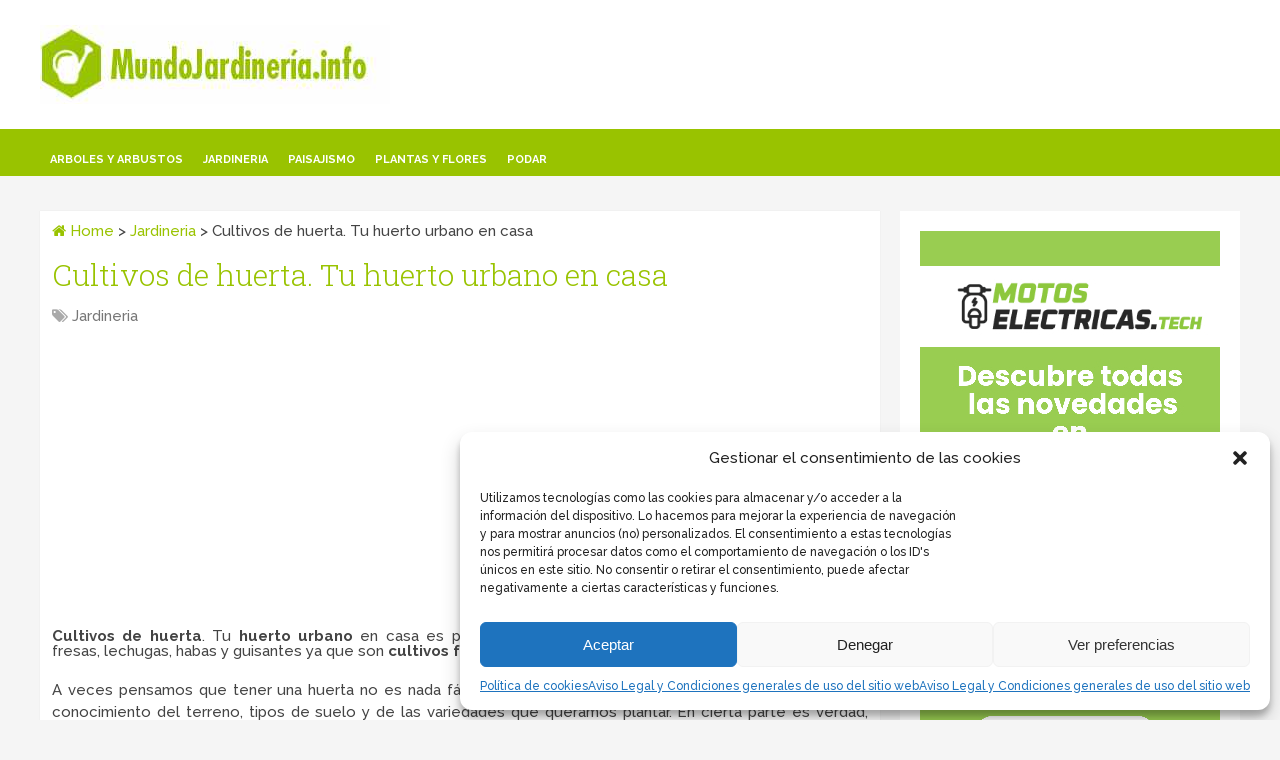

--- FILE ---
content_type: text/html; charset=UTF-8
request_url: https://www.mundojardineria.info/cultivos-de-huerta/
body_size: 14360
content:
<!DOCTYPE html>
<html class="no-js" lang="es">
<head>
	<meta charset="UTF-8" />
	<title>Cultivos de huerta. Tu huerto urbano en casa | Mundojardineria.info</title>
	<meta http-equiv="Content-Type" content="text/html; charset=UTF-8" />
	<!--iOS/android/handheld specific -->
<link rel="apple-touch-icon" href="https://www.mundojardineria.info/wp-content/themes/schema/images/apple-touch-icon.png" />
<meta name="viewport" content="width=device-width, initial-scale=1, maximum-scale=1">
<meta name="apple-mobile-web-app-capable" content="yes">
<meta name="apple-mobile-web-app-status-bar-style" content="black">
	<link rel="prefetch" href="https://www.mundojardineria.info">
	<link rel="prerender" href="https://www.mundojardineria.info">
    <meta itemprop="name" content="MundoJardineria.info" />
    <meta itemprop="url" content="https://www.mundojardineria.info" />
        <meta itemprop="creator accountablePerson" content=" " />
    	<link rel="pingback" href="https://www.mundojardineria.info/xmlrpc.php" />
	<meta name='robots' content='index, follow, max-image-preview:large, max-snippet:-1, max-video-preview:-1' />
	<style>img:is([sizes="auto" i], [sizes^="auto," i]) { contain-intrinsic-size: 3000px 1500px }</style>
	<script type="text/javascript">document.documentElement.className = document.documentElement.className.replace( /\bno-js\b/,'js' );</script>
	<!-- This site is optimized with the Yoast SEO plugin v24.1 - https://yoast.com/wordpress/plugins/seo/ -->
	<meta name="description" content="Cultivos de huerta. Tu huerto urbano en casa es posible, con variedades de patatas, rábanos, zanahorias, fresas, lechugas, habas y guisantes ya que son cultivos fáciles para la huerta y queremos contároslo. A veces pensamos que tener una huerta no es nada fácil, que requiere mucho trabajo, esfuerzo y sobre todo conocimiento del terreno, tipos de suelo y de las variedades que queramos plantar. En cierta parte es verdad, pero siempre hay una parte más cómoda y sencilla de hacer las cosas y es lo que vamos a ver a continuación." />
	<link rel="canonical" href="https://www.mundojardineria.info/cultivos-de-huerta/" />
	<meta property="og:locale" content="es_ES" />
	<meta property="og:type" content="article" />
	<meta property="og:title" content="Cultivos de huerta. Tu huerto urbano en casa | Mundojardineria.info" />
	<meta property="og:description" content="Cultivos de huerta. Tu huerto urbano en casa es posible, con variedades de patatas, rábanos, zanahorias, fresas, lechugas, habas y guisantes ya que son cultivos fáciles para la huerta y queremos contároslo. A veces pensamos que tener una huerta no es nada fácil, que requiere mucho trabajo, esfuerzo y sobre todo conocimiento del terreno, tipos de suelo y de las variedades que queramos plantar. En cierta parte es verdad, pero siempre hay una parte más cómoda y sencilla de hacer las cosas y es lo que vamos a ver a continuación." />
	<meta property="og:url" content="https://www.mundojardineria.info/cultivos-de-huerta/" />
	<meta property="og:site_name" content="MundoJardineria.info" />
	<meta property="article:published_time" content="2015-09-15T19:25:12+00:00" />
	<meta property="og:image" content="https://www.mundojardineria.info/wp-content/uploads/2015/03/Cultivos-de-huerta.-Tu-huerto-urbano-en-casa.jpg" />
	<meta property="og:image:width" content="750" />
	<meta property="og:image:height" content="500" />
	<meta property="og:image:type" content="image/jpeg" />
	<meta name="author" content="redaccion" />
	<script type="application/ld+json" class="yoast-schema-graph">{"@context":"https://schema.org","@graph":[{"@type":"WebPage","@id":"https://www.mundojardineria.info/cultivos-de-huerta/","url":"https://www.mundojardineria.info/cultivos-de-huerta/","name":"Cultivos de huerta. Tu huerto urbano en casa | Mundojardineria.info","isPartOf":{"@id":"https://www.mundojardineria.info/#website"},"primaryImageOfPage":{"@id":"https://www.mundojardineria.info/cultivos-de-huerta/#primaryimage"},"image":{"@id":"https://www.mundojardineria.info/cultivos-de-huerta/#primaryimage"},"thumbnailUrl":"https://www.mundojardineria.info/wp-content/uploads/2015/03/Cultivos-de-huerta.-Tu-huerto-urbano-en-casa.jpg","datePublished":"2015-09-15T19:25:12+00:00","dateModified":"2015-09-15T19:25:12+00:00","author":{"@id":"https://www.mundojardineria.info/#/schema/person/5f9f21a49ddcb5b0345852bace2a82d9"},"description":"Cultivos de huerta. Tu huerto urbano en casa es posible, con variedades de patatas, rábanos, zanahorias, fresas, lechugas, habas y guisantes ya que son cultivos fáciles para la huerta y queremos contároslo. A veces pensamos que tener una huerta no es nada fácil, que requiere mucho trabajo, esfuerzo y sobre todo conocimiento del terreno, tipos de suelo y de las variedades que queramos plantar. En cierta parte es verdad, pero siempre hay una parte más cómoda y sencilla de hacer las cosas y es lo que vamos a ver a continuación.","inLanguage":"es","potentialAction":[{"@type":"ReadAction","target":["https://www.mundojardineria.info/cultivos-de-huerta/"]}]},{"@type":"ImageObject","inLanguage":"es","@id":"https://www.mundojardineria.info/cultivos-de-huerta/#primaryimage","url":"https://www.mundojardineria.info/wp-content/uploads/2015/03/Cultivos-de-huerta.-Tu-huerto-urbano-en-casa.jpg","contentUrl":"https://www.mundojardineria.info/wp-content/uploads/2015/03/Cultivos-de-huerta.-Tu-huerto-urbano-en-casa.jpg","width":750,"height":500,"caption":"Cultivos de huerta. Tu huerto urbano en casa"},{"@type":"WebSite","@id":"https://www.mundojardineria.info/#website","url":"https://www.mundojardineria.info/","name":"MundoJardineria.info","description":"Consejos, trucos e información sobre jardinería, plantas, flores, arboles y arbustos para nuestro jardín.","potentialAction":[{"@type":"SearchAction","target":{"@type":"EntryPoint","urlTemplate":"https://www.mundojardineria.info/?s={search_term_string}"},"query-input":{"@type":"PropertyValueSpecification","valueRequired":true,"valueName":"search_term_string"}}],"inLanguage":"es"},{"@type":"Person","@id":"https://www.mundojardineria.info/#/schema/person/5f9f21a49ddcb5b0345852bace2a82d9","name":"redaccion","image":{"@type":"ImageObject","inLanguage":"es","@id":"https://www.mundojardineria.info/#/schema/person/image/","url":"https://secure.gravatar.com/avatar/b95fd2cc30e60f28cb0196d5e8a772db?s=96&d=mm&r=g","contentUrl":"https://secure.gravatar.com/avatar/b95fd2cc30e60f28cb0196d5e8a772db?s=96&d=mm&r=g","caption":"redaccion"},"sameAs":["http://www.mundojardineria"]}]}</script>
	<!-- / Yoast SEO plugin. -->


<link rel="alternate" type="application/rss+xml" title="MundoJardineria.info &raquo; Feed" href="https://www.mundojardineria.info/feed/" />
<link rel="alternate" type="application/rss+xml" title="MundoJardineria.info &raquo; Feed de los comentarios" href="https://www.mundojardineria.info/comments/feed/" />
<link rel="alternate" type="application/rss+xml" title="MundoJardineria.info &raquo; Comentario Cultivos de huerta. Tu huerto urbano en casa del feed" href="https://www.mundojardineria.info/cultivos-de-huerta/feed/" />
<script type="text/javascript">
/* <![CDATA[ */
window._wpemojiSettings = {"baseUrl":"https:\/\/s.w.org\/images\/core\/emoji\/15.0.3\/72x72\/","ext":".png","svgUrl":"https:\/\/s.w.org\/images\/core\/emoji\/15.0.3\/svg\/","svgExt":".svg","source":{"concatemoji":"https:\/\/www.mundojardineria.info\/wp-includes\/js\/wp-emoji-release.min.js"}};
/*! This file is auto-generated */
!function(i,n){var o,s,e;function c(e){try{var t={supportTests:e,timestamp:(new Date).valueOf()};sessionStorage.setItem(o,JSON.stringify(t))}catch(e){}}function p(e,t,n){e.clearRect(0,0,e.canvas.width,e.canvas.height),e.fillText(t,0,0);var t=new Uint32Array(e.getImageData(0,0,e.canvas.width,e.canvas.height).data),r=(e.clearRect(0,0,e.canvas.width,e.canvas.height),e.fillText(n,0,0),new Uint32Array(e.getImageData(0,0,e.canvas.width,e.canvas.height).data));return t.every(function(e,t){return e===r[t]})}function u(e,t,n){switch(t){case"flag":return n(e,"\ud83c\udff3\ufe0f\u200d\u26a7\ufe0f","\ud83c\udff3\ufe0f\u200b\u26a7\ufe0f")?!1:!n(e,"\ud83c\uddfa\ud83c\uddf3","\ud83c\uddfa\u200b\ud83c\uddf3")&&!n(e,"\ud83c\udff4\udb40\udc67\udb40\udc62\udb40\udc65\udb40\udc6e\udb40\udc67\udb40\udc7f","\ud83c\udff4\u200b\udb40\udc67\u200b\udb40\udc62\u200b\udb40\udc65\u200b\udb40\udc6e\u200b\udb40\udc67\u200b\udb40\udc7f");case"emoji":return!n(e,"\ud83d\udc26\u200d\u2b1b","\ud83d\udc26\u200b\u2b1b")}return!1}function f(e,t,n){var r="undefined"!=typeof WorkerGlobalScope&&self instanceof WorkerGlobalScope?new OffscreenCanvas(300,150):i.createElement("canvas"),a=r.getContext("2d",{willReadFrequently:!0}),o=(a.textBaseline="top",a.font="600 32px Arial",{});return e.forEach(function(e){o[e]=t(a,e,n)}),o}function t(e){var t=i.createElement("script");t.src=e,t.defer=!0,i.head.appendChild(t)}"undefined"!=typeof Promise&&(o="wpEmojiSettingsSupports",s=["flag","emoji"],n.supports={everything:!0,everythingExceptFlag:!0},e=new Promise(function(e){i.addEventListener("DOMContentLoaded",e,{once:!0})}),new Promise(function(t){var n=function(){try{var e=JSON.parse(sessionStorage.getItem(o));if("object"==typeof e&&"number"==typeof e.timestamp&&(new Date).valueOf()<e.timestamp+604800&&"object"==typeof e.supportTests)return e.supportTests}catch(e){}return null}();if(!n){if("undefined"!=typeof Worker&&"undefined"!=typeof OffscreenCanvas&&"undefined"!=typeof URL&&URL.createObjectURL&&"undefined"!=typeof Blob)try{var e="postMessage("+f.toString()+"("+[JSON.stringify(s),u.toString(),p.toString()].join(",")+"));",r=new Blob([e],{type:"text/javascript"}),a=new Worker(URL.createObjectURL(r),{name:"wpTestEmojiSupports"});return void(a.onmessage=function(e){c(n=e.data),a.terminate(),t(n)})}catch(e){}c(n=f(s,u,p))}t(n)}).then(function(e){for(var t in e)n.supports[t]=e[t],n.supports.everything=n.supports.everything&&n.supports[t],"flag"!==t&&(n.supports.everythingExceptFlag=n.supports.everythingExceptFlag&&n.supports[t]);n.supports.everythingExceptFlag=n.supports.everythingExceptFlag&&!n.supports.flag,n.DOMReady=!1,n.readyCallback=function(){n.DOMReady=!0}}).then(function(){return e}).then(function(){var e;n.supports.everything||(n.readyCallback(),(e=n.source||{}).concatemoji?t(e.concatemoji):e.wpemoji&&e.twemoji&&(t(e.twemoji),t(e.wpemoji)))}))}((window,document),window._wpemojiSettings);
/* ]]> */
</script>
<link rel='stylesheet' id='dashicons-css' href='https://www.mundojardineria.info/wp-includes/css/dashicons.min.css' type='text/css' media='all' />
<link rel='stylesheet' id='post-views-counter-frontend-css' href='https://www.mundojardineria.info/wp-content/plugins/post-views-counter/css/frontend.min.css' type='text/css' media='all' />
<style id='wp-emoji-styles-inline-css' type='text/css'>

	img.wp-smiley, img.emoji {
		display: inline !important;
		border: none !important;
		box-shadow: none !important;
		height: 1em !important;
		width: 1em !important;
		margin: 0 0.07em !important;
		vertical-align: -0.1em !important;
		background: none !important;
		padding: 0 !important;
	}
</style>
<link rel='stylesheet' id='affiamsh-amazon-products-style-css' href='https://www.mundojardineria.info/wp-content/plugins/affiliate-amazon-shortcode/amazon-products.css' type='text/css' media='all' />
<link rel='stylesheet' id='cmplz-general-css' href='https://www.mundojardineria.info/wp-content/plugins/complianz-gdpr/assets/css/cookieblocker.min.css' type='text/css' media='all' />
<style id='akismet-widget-style-inline-css' type='text/css'>

			.a-stats {
				--akismet-color-mid-green: #357b49;
				--akismet-color-white: #fff;
				--akismet-color-light-grey: #f6f7f7;

				max-width: 350px;
				width: auto;
			}

			.a-stats * {
				all: unset;
				box-sizing: border-box;
			}

			.a-stats strong {
				font-weight: 600;
			}

			.a-stats a.a-stats__link,
			.a-stats a.a-stats__link:visited,
			.a-stats a.a-stats__link:active {
				background: var(--akismet-color-mid-green);
				border: none;
				box-shadow: none;
				border-radius: 8px;
				color: var(--akismet-color-white);
				cursor: pointer;
				display: block;
				font-family: -apple-system, BlinkMacSystemFont, 'Segoe UI', 'Roboto', 'Oxygen-Sans', 'Ubuntu', 'Cantarell', 'Helvetica Neue', sans-serif;
				font-weight: 500;
				padding: 12px;
				text-align: center;
				text-decoration: none;
				transition: all 0.2s ease;
			}

			/* Extra specificity to deal with TwentyTwentyOne focus style */
			.widget .a-stats a.a-stats__link:focus {
				background: var(--akismet-color-mid-green);
				color: var(--akismet-color-white);
				text-decoration: none;
			}

			.a-stats a.a-stats__link:hover {
				filter: brightness(110%);
				box-shadow: 0 4px 12px rgba(0, 0, 0, 0.06), 0 0 2px rgba(0, 0, 0, 0.16);
			}

			.a-stats .count {
				color: var(--akismet-color-white);
				display: block;
				font-size: 1.5em;
				line-height: 1.4;
				padding: 0 13px;
				white-space: nowrap;
			}
		
</style>
<link rel='stylesheet' id='stylesheet-css' href='https://www.mundojardineria.info/wp-content/themes/schema/style.css' type='text/css' media='all' />
<style id='stylesheet-inline-css' type='text/css'>

		body {background-color:#F5F5F5; }
		body {background-image: url( https://www.mundojardineria.info/wp-content/themes/schema/images/nobg.png );}
		.pace .pace-progress, #mobile-menu-wrapper ul li a:hover { background: #99c300; }
		.postauthor h5, .copyrights a, .single_post a, .textwidget a, .pnavigation2 a, .sidebar.c-4-12 a:hover, .copyrights a:hover, footer .widget li a:hover, .sidebar.c-4-12 a:hover, .related-posts a:hover .title, .reply a, .title a:hover, .post-info a:hover, .comm, #tabber .inside li a:hover, .readMore a:hover, .fn a, a, a:hover, .secondary-navigation #navigation ul li a:hover, .readMore a, .primary-navigation a:hover, .secondary-navigation #navigation ul .current-menu-item a, .widget .wp_review_tab_widget_content a, .sidebar .wpt_widget_content a { color:#99c300; }	
			nav li.pull a#pull, #commentform input#submit, .contactform #submit, .mts-subscribe input[type='submit'], #move-to-top:hover, .currenttext, .pagination a:hover, .pagination .nav-previous a:hover, .pagination .nav-next a:hover, #load-posts a:hover, .single .pagination a:hover .currenttext, #tabber ul.tabs li a.selected, .tagcloud a, #navigation ul .sfHover a, .woocommerce a.button, .woocommerce-page a.button, .woocommerce button.button, .woocommerce-page button.button, .woocommerce input.button, .woocommerce-page input.button, .woocommerce #respond input#submit, .woocommerce-page #respond input#submit, .woocommerce #content input.button, .woocommerce-page #content input.button, .woocommerce .bypostauthor:after, #searchsubmit, .woocommerce nav.woocommerce-pagination ul li span.current, .woocommerce-page nav.woocommerce-pagination ul li span.current, .woocommerce #content nav.woocommerce-pagination ul li span.current, .woocommerce-page #content nav.woocommerce-pagination ul li span.current, .woocommerce nav.woocommerce-pagination ul li a:hover, .woocommerce-page nav.woocommerce-pagination ul li a:hover, .woocommerce #content nav.woocommerce-pagination ul li a:hover, .woocommerce-page #content nav.woocommerce-pagination ul li a:hover, .woocommerce nav.woocommerce-pagination ul li a:focus, .woocommerce-page nav.woocommerce-pagination ul li a:focus, .woocommerce #content nav.woocommerce-pagination ul li a:focus, .woocommerce-page #content nav.woocommerce-pagination ul li a:focus, .woocommerce a.button, .woocommerce-page a.button, .woocommerce button.button, .woocommerce-page button.button, .woocommerce input.button, .woocommerce-page input.button, .woocommerce #respond input#submit, .woocommerce-page #respond input#submit, .woocommerce #content input.button, .woocommerce-page #content input.button, .latestPost-review-wrapper, .sbutton, #searchsubmit, .widget .wpt_widget_content #tags-tab-content ul li a, .widget .review-total-only.large-thumb { background-color:#99c300; color: #fff!important; }
		footer {background-color:#222222; }
		footer {background-image: url( https://www.mundojardineria.info/wp-content/themes/schema/images/nobg.png );}
		.copyrights { background-color: #ffffff; }
		.flex-control-thumbs .flex-active{ border-top:3px solid #99c300;}
		
		
		
		
		
		
			
</style>
<link rel='stylesheet' id='responsive-css' href='https://www.mundojardineria.info/wp-content/themes/schema/css/responsive.css' type='text/css' media='all' />
<script type="text/javascript" src="https://www.mundojardineria.info/wp-includes/js/jquery/jquery.min.js" id="jquery-core-js"></script>
<script type="text/javascript" src="https://www.mundojardineria.info/wp-includes/js/jquery/jquery-migrate.min.js" id="jquery-migrate-js"></script>
<script type="text/javascript" id="jquery-js-after">
/* <![CDATA[ */
jQuery(document).ready(function() {
	jQuery(".79593aa756b4dcb6a35d0f08ec77a0af").click(function() {
		jQuery.post(
			"https://www.mundojardineria.info/wp-admin/admin-ajax.php", {
				"action": "quick_adsense_onpost_ad_click",
				"quick_adsense_onpost_ad_index": jQuery(this).attr("data-index"),
				"quick_adsense_nonce": "0d8106b624",
			}, function(response) { }
		);
	});
});
/* ]]> */
</script>
<script type="text/javascript" id="customscript-js-extra">
/* <![CDATA[ */
var mts_customscript = {"responsive":"1","nav_menu":"none"};
/* ]]> */
</script>
<script type="text/javascript" src="https://www.mundojardineria.info/wp-content/themes/schema/js/customscript.js" id="customscript-js"></script>
<link rel="https://api.w.org/" href="https://www.mundojardineria.info/wp-json/" /><link rel="alternate" title="JSON" type="application/json" href="https://www.mundojardineria.info/wp-json/wp/v2/posts/664" /><link rel="EditURI" type="application/rsd+xml" title="RSD" href="https://www.mundojardineria.info/xmlrpc.php?rsd" />

<link rel='shortlink' href='https://www.mundojardineria.info/?p=664' />
<link rel="alternate" title="oEmbed (JSON)" type="application/json+oembed" href="https://www.mundojardineria.info/wp-json/oembed/1.0/embed?url=https%3A%2F%2Fwww.mundojardineria.info%2Fcultivos-de-huerta%2F" />
<link rel="alternate" title="oEmbed (XML)" type="text/xml+oembed" href="https://www.mundojardineria.info/wp-json/oembed/1.0/embed?url=https%3A%2F%2Fwww.mundojardineria.info%2Fcultivos-de-huerta%2F&#038;format=xml" />

<!-- This site is using AdRotate v5.13.7 to display their advertisements - https://ajdg.solutions/ -->
<!-- AdRotate CSS -->
<style type="text/css" media="screen">
	.g { margin:0px; padding:0px; overflow:hidden; line-height:1; zoom:1; }
	.g img { height:auto; }
	.g-col { position:relative; float:left; }
	.g-col:first-child { margin-left: 0; }
	.g-col:last-child { margin-right: 0; }
	@media only screen and (max-width: 480px) {
		.g-col, .g-dyn, .g-single { width:100%; margin-left:0; margin-right:0; }
	}
</style>
<!-- /AdRotate CSS -->

			<style>.cmplz-hidden {
					display: none !important;
				}</style><link href="//fonts.googleapis.com/css?family=Roboto+Slab:normal|Raleway:500|Raleway:700|Roboto+Slab:300&amp;subset=latin" rel="stylesheet" type="text/css">
<style type="text/css">
#logo a { font-family: 'Roboto Slab'; font-weight: normal; font-size: 32px; color: #222222;text-transform: uppercase; }
.primary-navigation a { font-family: 'Raleway'; font-weight: 500; font-size: 13px; color: #777777; }
.secondary-navigation a { font-family: 'Raleway'; font-weight: 700; font-size: 16px; color: #ffffff;text-transform: uppercase; }
.latestPost .title a { font-family: 'Roboto Slab'; font-weight: 300; font-size: 38px; color: #99c300; }
.single-title { font-family: 'Roboto Slab'; font-weight: 300; font-size: 30px; color: #99c300; }
body { font-family: 'Raleway'; font-weight: 500; font-size: 16px; color: #444444; }
#sidebars .widget h3 { font-family: 'Roboto Slab'; font-weight: normal; font-size: 20px; color: #222222;text-transform: uppercase; }
#sidebars .widget { font-family: 'Raleway'; font-weight: 500; font-size: 16px; color: #444444; }
.footer-widgets h3 { font-family: 'Roboto Slab'; font-weight: normal; font-size: 18px; color: #ffffff;text-transform: uppercase; }
.f-widget a, footer .wpt_widget_content a, footer .wp_review_tab_widget_content a, footer .wpt_tab_widget_content a, footer .widget .wp_review_tab_widget_content a { font-family: 'Raleway'; font-weight: 500; font-size: 16px; color: #999999; }
.footer-widgets, .f-widget .top-posts .comment_num, footer .meta, footer .twitter_time, footer .widget .wpt_widget_content .wpt-postmeta, footer .widget .wpt_comment_content, footer .widget .wpt_excerpt, footer .wp_review_tab_widget_content .wp-review-tab-postmeta, footer .advanced-recent-posts p, footer .popular-posts p, footer .category-posts p { font-family: 'Raleway'; font-weight: 500; font-size: 16px; color: #777777; }
#copyright-note, #copyright-note a { font-family: 'Raleway'; font-weight: 500; font-size: 14px; color: #7e7d7d; }
h1 { font-family: 'Roboto Slab'; font-weight: normal; font-size: 28px; color: #222222; }
h2 { font-family: 'Roboto Slab'; font-weight: normal; font-size: 24px; color: #99c300; }
h3 { font-family: 'Roboto Slab'; font-weight: normal; font-size: 22px; color: #99c300; }
h4 { font-family: 'Roboto Slab'; font-weight: normal; font-size: 20px; color: #99c300; }
h5 { font-family: 'Roboto Slab'; font-weight: normal; font-size: 18px; color: #222222; }
h6 { font-family: 'Roboto Slab'; font-weight: normal; font-size: 16px; color: #222222; }
</style>
	

</head>
<body data-rsssl=1 data-cmplz=1 id ="blog" class="post-template-default single single-post postid-664 single-format-standard main" itemscope itemtype="http://schema.org/WebPage">
	<div class="main-container-wrap">
		<header id="site-header" class="main-header regular_header" role="banner" itemscope itemtype="http://schema.org/WPHeader">
					    			    <div id="regular-header">
			    	<div class="container">
						<div class="logo-wrap">
																								  <h2 id="logo" class="image-logo" itemprop="headline">
											<a href="https://www.mundojardineria.info"><img src="https://www.mundojardineria.info/wp-content/uploads/2016/09/blog-jardineria.jpg" alt="MundoJardineria.info"></a>
										</h2><!-- END #logo -->
																					</div>
											</div>
				</div>
										<div id="header">
							<div class="container">
										<div class="secondary-navigation">
						<nav id="navigation" class="clearfix" role="navigation" itemscope itemtype="http://schema.org/SiteNavigationElement">
															<ul class="menu clearfix">
									<li class="menu-item pull"><a href="#" id="pull" class="toggle-mobile-menu">Menu</a></li>
										<li class="cat-item cat-item-11"><a href="https://www.mundojardineria.info/arboles-arbustos/">Arboles y Arbustos</a>
</li>
	<li class="cat-item cat-item-1"><a href="https://www.mundojardineria.info/jardineria/">Jardineria</a>
<ul class='children'>
	<li class="cat-item cat-item-16"><a href="https://www.mundojardineria.info/jardineria/bonsais/">Bonsais</a>
</li>
	<li class="cat-item cat-item-13"><a href="https://www.mundojardineria.info/jardineria/herramientas-jardineria/">Herramientas Jardineria</a>
</li>
	<li class="cat-item cat-item-17"><a href="https://www.mundojardineria.info/jardineria/jardines/">Jardines</a>
</li>
	<li class="cat-item cat-item-14"><a href="https://www.mundojardineria.info/jardineria/plagas-enfermedades/">Plagas y Enfermedades</a>
</li>
</ul>
</li>
	<li class="cat-item cat-item-12"><a href="https://www.mundojardineria.info/paisajismo/">Paisajismo</a>
<ul class='children'>
	<li class="cat-item cat-item-15"><a href="https://www.mundojardineria.info/paisajismo/cesped/">Cesped</a>
</li>
</ul>
</li>
	<li class="cat-item cat-item-10"><a href="https://www.mundojardineria.info/plantas-flores/">Plantas y Flores</a>
<ul class='children'>
	<li class="cat-item cat-item-19"><a href="https://www.mundojardineria.info/plantas-flores/plantas-exterior/">Plantas de Exterior</a>
</li>
	<li class="cat-item cat-item-18"><a href="https://www.mundojardineria.info/plantas-flores/plantas-interior/">Plantas de Interior</a>
</li>
</ul>
</li>
	<li class="cat-item cat-item-555"><a href="https://www.mundojardineria.info/podar/">pODAR</a>
</li>
								</ul>
													</nav>
					</div>              
				</div><!--#header-->
			</div>
		</header>
		<div class="main-container"><div id="page" class="single">
	<article class="article" itemscope itemtype="http://schema.org/BlogPosting">
		<div id="content_box" >
							<div id="post-664" class="g post post-664 type-post status-publish format-standard has-post-thumbnail hentry category-jardineria tag-cultivos-de-huerta has_thumb">
					<div class="single_post">
													<div class="breadcrumb" xmlns:v="http://rdf.data-vocabulary.org/#"><span typeof="v:Breadcrumb"><a rel="v:url" property="v:title" href="https://www.mundojardineria.info" rel="nofollow"><i class="fa fa-home"></i>&nbsp;Home</a></span>&nbsp;>&nbsp;<span typeof="v:Breadcrumb"><a href="https://www.mundojardineria.info/jardineria/" rel="v:url" property="v:title">Jardineria</a></span>&nbsp;>&nbsp;<span><span>Cultivos de huerta. Tu huerto urbano en casa</span></span></div>
												<header>
							<h1 class="title single-title entry-title" itemprop="headline">Cultivos de huerta. Tu huerto urbano en casa</h1>
										<div class="post-info">
																	<span class="thecategory"><i class="fa fa-tags"></i> <a href="https://www.mundojardineria.info/jardineria/" title="View all posts in Jardineria"  itemprop="articleSection">Jardineria</a></span>
											</div>
								</header><!--.headline_area-->
						<div class="post-single-content box mark-links entry-content">
							                                                        <div class="thecontent" itemprop="articleBody">
		                        <div class="79593aa756b4dcb6a35d0f08ec77a0af" data-index="1" style="float: none; margin:10px 0 10px 0; text-align:center;">
<script async src="//pagead2.googlesyndication.com/pagead/js/adsbygoogle.js"></script>
<ins class="adsbygoogle"
     style="display:block; text-align:center;"
     data-ad-layout="in-article"
     data-ad-format="fluid"
     data-ad-client="ca-pub-7135839342908380"
     data-ad-slot="1350695338"></ins>
<script>
     (adsbygoogle = window.adsbygoogle || []).push({});
</script>
</div>
<p style="text-align: justify;"><strong>Cultivos de huerta</strong>. Tu <strong>huerto urbano</strong> en casa es posible, con variedades de patatas, rábanos, zanahorias, fresas, lechugas, habas y guisantes ya que son <strong>cultivos fáciles para la huerta</strong> y queremos contároslo.</p>
<p style="text-align: justify;"><span style="line-height: 1.5em;">A veces pensamos que t</span><span style="line-height: 1.5em;">ener una huerta no es nada fácil, que requiere mucho trabajo, esfuerzo y sobre todo conocimiento del terreno, tipos de suelo y de las variedades que queramos plantar. En cierta parte es verdad, pero siempre hay una parte más cómoda y sencilla de hacer las cosas y es lo que vamos a ver a continuación. </span></p>
<div id="attachment_669" style="width: 760px" class="wp-caption aligncenter"><img fetchpriority="high" decoding="async" aria-describedby="caption-attachment-669" class="size-full wp-image-669 " title="Cultivos de huerta. Tu huerto urbano en casa" alt="Cultivos de huerta. Tu huerto urbano en casa" src="https://www.mundojardineria.info/wp-content/uploads/2015/03/Cultivos-de-huerta.-Tu-huerto-urbano-en-casa.jpg" width="750" height="500" srcset="https://www.mundojardineria.info/wp-content/uploads/2015/03/Cultivos-de-huerta.-Tu-huerto-urbano-en-casa.jpg 750w, https://www.mundojardineria.info/wp-content/uploads/2015/03/Cultivos-de-huerta.-Tu-huerto-urbano-en-casa-300x200.jpg 300w" sizes="(max-width: 750px) 100vw, 750px" /><p id="caption-attachment-669" class="wp-caption-text">Cultivos de huerta. Tu huerto urbano en casa</p></div>
<h2 style="text-align: center;">Cultivos de huerta. Tu huerto urbano en casa</h2>
<p style="text-align: justify;">Los amantes de la jardinería o aquellos que les gusta cultivar sus propias hortalizas o verduras, se preguntan al comenzar <strong>como hacer cultivos en casa</strong>. Los <strong>cultivos de hortalizas en casa</strong> tienen que seguir el mismo procedimiento que en el <strong>huerto urbano</strong>, o en una plantación, pero de una manera más reducida y a escala, por lo que el trabajo es mucho menor.  A continuación te dejamos algunos ejemplos de <strong>cultivos de huerta</strong> que puedes hacer en casa o en tu huerto urbano.</p><div class="79593aa756b4dcb6a35d0f08ec77a0af" data-index="2" style="float: none; margin:5px 0 5px 0; text-align:center;">
<script async src="//pagead2.googlesyndication.com/pagead/js/adsbygoogle.js"></script>
<!-- Jardineria - 336x280 Sidebar -->
<ins class="adsbygoogle"
     style="display:inline-block;width:336px;height:280px"
     data-ad-client="ca-pub-7135839342908380"
     data-ad-slot="2306956355"></ins>
<script>
(adsbygoogle = window.adsbygoogle || []).push({});
</script>
</div>

<p style="text-align: justify;"><strong>Patata:</strong> Desde diciembre se pueden conseguir patatas prebrotadas y listas para realizar su siembra en la huerta o en un soporte de cultivo profundo. Si nunca habéis plantado no os preocupéis, empieza con poco y ya te sorprenderás gratamente cuando observes los resultados obtenidos. Deberás aplicar tierra en los caballones o en el soporte de cultivo durante todo su crecimiento, de vital importancia que la luz no llegue a las patatas que están formándose bajo el terreno.</p>
<p style="text-align: justify;"><strong>Rabanitos:</strong> Su principal característica es que son plantables todo el año y es un cultivo que motiva a los más pequeños de la casa gracias  a su rápido crecimiento y buenos resultados, pero en especial por su forma y color. El suelo deberá ser fértil y el regado se tiene que efectuar frecuentemente, por esto último el suelo es importante que drene muy bien. Después de la germinación de las semillas de rabanito es importante que aclaréis o repiquéis el exceso de plantas.</p>
<p style="text-align: justify;"><strong>Zanahorias:</strong> Las zanahorias son uno de los <strong>cultivos de huerta</strong> que también se pueden cultivar durante todo el año y el proceso es muy similar a de los rabanitos, la principal diferencia es que necesita suelos en la huerta más profundos o soportes de cultivos con una profundidad de unos 45 cms, aparte de que la tierra tiene que ser suelta y un poco arenosa.</p><div class="79593aa756b4dcb6a35d0f08ec77a0af" data-index="3" style="float: none; margin:10px 0 10px 0; text-align:center;">
<script async src="//pagead2.googlesyndication.com/pagead/js/adsbygoogle.js"></script>
<!-- Jardineria Adaptable Fin Post Criterio -->
<ins class="adsbygoogle"
     style="display:block"
     data-ad-client="ca-pub-7135839342908380"
     data-ad-slot="3742453952"
     data-ad-format="auto"></ins>
<script>
(adsbygoogle = window.adsbygoogle || []).push({});
</script>
</div>

<p style="text-align: justify;"><strong>Fresas:</strong> De lo más codiciado por muchas personas alrededor del mundo y un manjar de Dioses según la mayoría de ellas al acompañarlas con nata o incluso leche condensada. Las puedes conseguir en maceta ya preparadas para transplantar en la huerta o realizar su siembra mediante un semillero con semillas de fresas. El suelo debe estar bien fertilizado y poseer un excelente drenaje o de lo contrario podríamos tener problemas con los hongos y siempre acordarnos de aplicar un abono correcto para su perfecta fertilización. En un anterior articulo ya vimos amplia mente el <a href="https://www.mundojardineria.info/cultivo-de-fresas-como-plantar-fresas-en-casa/"><strong>cultivo de fresas, como plantar fresas en casa</strong></a></p>
<p style="text-align: justify;"><strong>Lechugas</strong>: Disponibles durante todo el año, eso si, según la especie pues unas se cultivan mejor en temperaturas frías y otras con el calor. Por lo tanto elige bien la variedad de semillas de lechuga según la época del año en la que las vayas a plantar. Las lechugas no necesitan muchos cuidados, así que simplemente busca la que más te guste y disfrútala. Especialmente recomendado para aquellos que quieren comenzar con <strong>cultivos de hortalizas en casa</strong></p>
<p style="text-align: justify;"><strong>Habas y guisantes:</strong> Las primeras habas se siembran a principios de septiembre y su plantación puede prolongarse hasta el mes de enero. El único inconveniente de plantar las habas muy tarde es el calor. Con el calor, las habas se granan muy rápido. Los guisantes , en cambio, soportan mejor las temperaturas altas y la siembra se puede realizar desde octubre a marzo. Ninguno de estos dos cultivos necesitan un suelo muy abonado, aplicar agua con moderación y conseguir un terreno que drene bien para evitar encharcamientos. Estos cultivos enriquecen la tierra con nitrógeno, lo que favorecerá a los próximos cultivos que se siembren en el mismo lugar.</p>
<p style="text-align: justify;">Si quieres saber las fechas adecuadas para cultivar cada tipo de hortaliza o verdura, puedes verlo en el siguiente enlace: <a href="https://www.mundojardineria.info/calendario-de-siembra-de-hortalizas-siembra-de-semilla-en-huerto-urbano/"><strong>Calendario de siembra de hortalizas</strong></a></p>

<div style="font-size: 0px; height: 0px; line-height: 0px; margin: 0; padding: 0; clear: both;"></div><div class="post-views content-post post-664 entry-meta load-static">
				<span class="post-views-icon dashicons dashicons-chart-bar"></span> <span class="post-views-label">Post Views:</span> <span class="post-views-count">222</span>
			</div>							</div>
                            							 
																				</div>
					</div><!--.post-content box mark-links-->
					
                    	
    		<!-- Start Related Posts -->
    		<div class="related-posts"><h4>Artículos relacionados</h4><div class="clear">    			<article class="excerpt  ">
					<a href="https://www.mundojardineria.info/cultiva-pepinos-en-casa-guia-completa-para-obtener-una-cosecha-exitosa/" title="Cultiva pepinos en casa: guía completa para obtener una cosecha exitosa" rel="nofollow" id="featured-thumbnail">
					    <div class="featured-thumbnail"></div>                        						<header>
							<h3 class="title front-view-title">Cultiva pepinos en casa: guía completa para obtener una cosecha exitosa</h3>
						</header>
					</a>
                </article><!--.post.excerpt-->
    			    			<article class="excerpt  ">
					<a href="https://www.mundojardineria.info/consejos-para-mantener-un-jardin-bonito/" title="Consejos para mantener un jardin bonito" rel="nofollow" id="featured-thumbnail">
					    <div class="featured-thumbnail"><img width="211" height="141" src="https://www.mundojardineria.info/wp-content/uploads/2015/05/consejos-para-tener-un-jardin-bonito.jpg" class="attachment-related size-related wp-post-image" alt="consejos para tener un jardin bonito" title="" decoding="async" srcset="https://www.mundojardineria.info/wp-content/uploads/2015/05/consejos-para-tener-un-jardin-bonito.jpg 750w, https://www.mundojardineria.info/wp-content/uploads/2015/05/consejos-para-tener-un-jardin-bonito-300x200.jpg 300w" sizes="(max-width: 211px) 100vw, 211px" /></div>                        						<header>
							<h3 class="title front-view-title">Consejos para mantener un jardin bonito</h3>
						</header>
					</a>
                </article><!--.post.excerpt-->
    			    			<article class="excerpt  last">
					<a href="https://www.mundojardineria.info/senderos-para-jardines/" title="Recomendaciones de senderos para jardines" rel="nofollow" id="featured-thumbnail">
					    <div class="featured-thumbnail"><img width="200" height="150" src="https://www.mundojardineria.info/wp-content/uploads/2014/03/construir-senderos-jardin.jpg" class="attachment-related size-related wp-post-image" alt="construir senderos jardin" title="" decoding="async" srcset="https://www.mundojardineria.info/wp-content/uploads/2014/03/construir-senderos-jardin.jpg 650w, https://www.mundojardineria.info/wp-content/uploads/2014/03/construir-senderos-jardin-300x225.jpg 300w" sizes="(max-width: 200px) 100vw, 200px" /></div>                        						<header>
							<h3 class="title front-view-title">Recomendaciones de senderos para jardines</h3>
						</header>
					</a>
                </article><!--.post.excerpt-->
    			</div></div>    		<!-- .related-posts -->
    	 
                    				
					  
				</div><!--.g post-->
				<!-- You can start editing here. -->
<!-- There are no comments. -->

	<div id="commentsAdd">
		<div id="respond" class="box m-t-6">
				<div id="respond" class="comment-respond">
		<h3 id="reply-title" class="comment-reply-title"><span>Dejar un comentario</span> <small><a rel="nofollow" id="cancel-comment-reply-link" href="/cultivos-de-huerta/#respond" style="display:none;">Cancelar la respuesta</a></small></h3><p class="must-log-in">Lo siento, debes estar <a href="https://www.mundojardineria.info/salida/?redirect_to=https%3A%2F%2Fwww.mundojardineria.info%2Fcultivos-de-huerta%2F">conectado</a> para publicar un comentario.</p>	</div><!-- #respond -->
			</div>
	</div>
					</div>
	</article>
	<aside id="sidebar" class="sidebar c-4-12" role="complementary" itemscope itemtype="http://schema.org/WPSideBar">
	<div id="sidebars" class="g">
		<div class="sidebar">
			<ul class="sidebar_list">
				<div id="custom_html-2" class="widget_text widget widget_custom_html"><div class="textwidget custom-html-widget"><div class="g g-1"><div class="g-single a-1"><a class="gofollow" data-track="MSwxLDEsNjA=" href="https://motoselectricas.tech/?utm_source=mundojardineria" target="_blank"><img src="https://www.mundojardineria.info/wp-content/uploads/2024/10/banner-motos-el_65536810-300-600.jpg" /></a></div></div></div></div><div id="text-10" class="widget widget_text">			<div class="textwidget"><script async src="//pagead2.googlesyndication.com/pagead/js/adsbygoogle.js"></script>
<!-- Jardineria - 300x600 -->
<ins class="adsbygoogle"
     style="display:inline-block;width:300px;height:600px"
     data-ad-client="ca-pub-7135839342908380"
     data-ad-slot="4181021551"></ins>
<script>
(adsbygoogle = window.adsbygoogle || []).push({});
</script></div>
		</div><div id="custom_html-3" class="widget_text widget widget_custom_html"><div class="textwidget custom-html-widget"><div class="g g-1"><div class="g-single a-3"><a class="gofollow" data-track="MywxLDEsNjA=" href="https://www.mundomotero.com/?utm_source=mundojardineria" target="_blank"><img src="https://www.mundojardineria.info/wp-content/uploads/2025/01/BANNER-MUNDOMOTERO-BLOGS-300X600.jpg" /></a></div></div></div></div>			</ul>
		</div>
	</div><!--sidebars-->
</aside>
	</div><!--#page-->
</div><!--.main-container-->
<footer id="site-footer" class="footer" role="contentinfo" itemscope itemtype="http://schema.org/WPFooter">
    		<div class="footer-widgets top-footer-widgets widgets-num-3">
			<div class="container">
                <div class="f-widget f-widget-1">
					<div id="text-8" class="widget widget_text">			<div class="textwidget"><a rel="nofollow" href="https://www.mundojardineria.info/politica-de-uso/">Politica de privacidad y cookies</a><br>
<a rel="nofollow" href="https://www.mundojardineria.info/politica-de-cookies/">Política de cookies</a><br>
<a rel="nofollow" href="https://www.mundojardineria.info/mas-informacion-sobre-las-cookies/">Informacion de cookies</a><br>
<a rel="nofollow" href="http://www.mundoblogs.net/publicidad/ ">Publicidad</a><br>
<a rel="nofollow" href="http://www.mundoblogs.net/#contacto">Contacto</a></div>
		</div>				</div>
				<div class="f-widget f-widget-2">
									</div>
				<div class="f-widget f-widget-3 last">
									</div>
                            </div>
		</div><!--.top-footer-widgets-->
        <div class="copyrights">
        <div class="container">
			<!--start copyrights-->
<div class="row" id="copyright-note">
<span><a href="https://www.mundojardineria.info/" title="Consejos, trucos e información sobre jardinería, plantas, flores, arboles y arbustos para nuestro jardín." rel="nofollow">MundoJardineria.info</a> Copyright &copy; 2026.</span>
<div class="top"></div>
<div class="top"></a></div>
</div>
<!--end copyrights-->
		</div><!--.container-->
    </div>
</footer><!--footer-->
<!--start footer code-->
<script type="text/plain" data-service="google-analytics" data-category="statistics">
  (function(i,s,o,g,r,a,m){i['GoogleAnalyticsObject']=r;i[r]=i[r]||function(){
  (i[r].q=i[r].q||[]).push(arguments)},i[r].l=1*new Date();a=s.createElement(o),
  m=s.getElementsByTagName(o)[0];a.async=1;a.src=g;m.parentNode.insertBefore(a,m)
  })(window,document,'script','https://www.google-analytics.com/analytics.js','ga');

  ga('create', 'UA-43378010-1', 'auto');
  ga('send', 'pageview');

</script><!--end footer code-->

<!-- Consent Management powered by Complianz | GDPR/CCPA Cookie Consent https://wordpress.org/plugins/complianz-gdpr -->
<div id="cmplz-cookiebanner-container"><div class="cmplz-cookiebanner cmplz-hidden banner-1 bottom-right-view-preferences optin cmplz-bottom-right cmplz-categories-type-view-preferences" aria-modal="true" data-nosnippet="true" role="dialog" aria-live="polite" aria-labelledby="cmplz-header-1-optin" aria-describedby="cmplz-message-1-optin">
	<div class="cmplz-header">
		<div class="cmplz-logo"></div>
		<div class="cmplz-title" id="cmplz-header-1-optin">Gestionar el consentimiento de las cookies</div>
		<div class="cmplz-close" tabindex="0" role="button" aria-label="Cerrar ventana">
			<svg aria-hidden="true" focusable="false" data-prefix="fas" data-icon="times" class="svg-inline--fa fa-times fa-w-11" role="img" xmlns="http://www.w3.org/2000/svg" viewBox="0 0 352 512"><path fill="currentColor" d="M242.72 256l100.07-100.07c12.28-12.28 12.28-32.19 0-44.48l-22.24-22.24c-12.28-12.28-32.19-12.28-44.48 0L176 189.28 75.93 89.21c-12.28-12.28-32.19-12.28-44.48 0L9.21 111.45c-12.28 12.28-12.28 32.19 0 44.48L109.28 256 9.21 356.07c-12.28 12.28-12.28 32.19 0 44.48l22.24 22.24c12.28 12.28 32.2 12.28 44.48 0L176 322.72l100.07 100.07c12.28 12.28 32.2 12.28 44.48 0l22.24-22.24c12.28-12.28 12.28-32.19 0-44.48L242.72 256z"></path></svg>
		</div>
	</div>

	<div class="cmplz-divider cmplz-divider-header"></div>
	<div class="cmplz-body">
		<div class="cmplz-message" id="cmplz-message-1-optin">Utilizamos tecnologías como las cookies para almacenar y/o acceder a la información del dispositivo. Lo hacemos para mejorar la experiencia de navegación y para mostrar anuncios (no) personalizados. El consentimiento a estas tecnologías nos permitirá procesar datos como el comportamiento de navegación o los ID's únicos en este sitio. No consentir o retirar el consentimiento, puede afectar negativamente a ciertas características y funciones.</div>
		<!-- categories start -->
		<div class="cmplz-categories">
			<details class="cmplz-category cmplz-functional" >
				<summary>
						<span class="cmplz-category-header">
							<span class="cmplz-category-title">Funcional</span>
							<span class='cmplz-always-active'>
								<span class="cmplz-banner-checkbox">
									<input type="checkbox"
										   id="cmplz-functional-optin"
										   data-category="cmplz_functional"
										   class="cmplz-consent-checkbox cmplz-functional"
										   size="40"
										   value="1"/>
									<label class="cmplz-label" for="cmplz-functional-optin" tabindex="0"><span class="screen-reader-text">Funcional</span></label>
								</span>
								Siempre activo							</span>
							<span class="cmplz-icon cmplz-open">
								<svg xmlns="http://www.w3.org/2000/svg" viewBox="0 0 448 512"  height="18" ><path d="M224 416c-8.188 0-16.38-3.125-22.62-9.375l-192-192c-12.5-12.5-12.5-32.75 0-45.25s32.75-12.5 45.25 0L224 338.8l169.4-169.4c12.5-12.5 32.75-12.5 45.25 0s12.5 32.75 0 45.25l-192 192C240.4 412.9 232.2 416 224 416z"/></svg>
							</span>
						</span>
				</summary>
				<div class="cmplz-description">
					<span class="cmplz-description-functional">El almacenamiento o acceso técnico es estrictamente necesario para el propósito legítimo de permitir el uso de un servicio específico explícitamente solicitado por el abonado o usuario, o con el único propósito de llevar a cabo la transmisión de una comunicación a través de una red de comunicaciones electrónicas.</span>
				</div>
			</details>

			<details class="cmplz-category cmplz-preferences" >
				<summary>
						<span class="cmplz-category-header">
							<span class="cmplz-category-title">Preferencias</span>
							<span class="cmplz-banner-checkbox">
								<input type="checkbox"
									   id="cmplz-preferences-optin"
									   data-category="cmplz_preferences"
									   class="cmplz-consent-checkbox cmplz-preferences"
									   size="40"
									   value="1"/>
								<label class="cmplz-label" for="cmplz-preferences-optin" tabindex="0"><span class="screen-reader-text">Preferencias</span></label>
							</span>
							<span class="cmplz-icon cmplz-open">
								<svg xmlns="http://www.w3.org/2000/svg" viewBox="0 0 448 512"  height="18" ><path d="M224 416c-8.188 0-16.38-3.125-22.62-9.375l-192-192c-12.5-12.5-12.5-32.75 0-45.25s32.75-12.5 45.25 0L224 338.8l169.4-169.4c12.5-12.5 32.75-12.5 45.25 0s12.5 32.75 0 45.25l-192 192C240.4 412.9 232.2 416 224 416z"/></svg>
							</span>
						</span>
				</summary>
				<div class="cmplz-description">
					<span class="cmplz-description-preferences">El almacenamiento o acceso técnico es necesario para la finalidad legítima de almacenar preferencias no solicitadas por el abonado o usuario.</span>
				</div>
			</details>

			<details class="cmplz-category cmplz-statistics" >
				<summary>
						<span class="cmplz-category-header">
							<span class="cmplz-category-title">Estadísticas</span>
							<span class="cmplz-banner-checkbox">
								<input type="checkbox"
									   id="cmplz-statistics-optin"
									   data-category="cmplz_statistics"
									   class="cmplz-consent-checkbox cmplz-statistics"
									   size="40"
									   value="1"/>
								<label class="cmplz-label" for="cmplz-statistics-optin" tabindex="0"><span class="screen-reader-text">Estadísticas</span></label>
							</span>
							<span class="cmplz-icon cmplz-open">
								<svg xmlns="http://www.w3.org/2000/svg" viewBox="0 0 448 512"  height="18" ><path d="M224 416c-8.188 0-16.38-3.125-22.62-9.375l-192-192c-12.5-12.5-12.5-32.75 0-45.25s32.75-12.5 45.25 0L224 338.8l169.4-169.4c12.5-12.5 32.75-12.5 45.25 0s12.5 32.75 0 45.25l-192 192C240.4 412.9 232.2 416 224 416z"/></svg>
							</span>
						</span>
				</summary>
				<div class="cmplz-description">
					<span class="cmplz-description-statistics">El almacenamiento o acceso técnico que es utilizado exclusivamente con fines estadísticos. </span>
					<span class="cmplz-description-statistics-anonymous">El almacenamiento o acceso técnico que se utiliza exclusivamente con fines estadísticos anónimos. Sin un requerimiento, el cumplimiento voluntario por parte de tu proveedor de servicios de Internet, o los registros adicionales de un tercero, la información almacenada o recuperada sólo para este propósito no se puede utilizar para identificarte.</span>
				</div>
			</details>
			<details class="cmplz-category cmplz-marketing" >
				<summary>
						<span class="cmplz-category-header">
							<span class="cmplz-category-title">Marketing</span>
							<span class="cmplz-banner-checkbox">
								<input type="checkbox"
									   id="cmplz-marketing-optin"
									   data-category="cmplz_marketing"
									   class="cmplz-consent-checkbox cmplz-marketing"
									   size="40"
									   value="1"/>
								<label class="cmplz-label" for="cmplz-marketing-optin" tabindex="0"><span class="screen-reader-text">Marketing</span></label>
							</span>
							<span class="cmplz-icon cmplz-open">
								<svg xmlns="http://www.w3.org/2000/svg" viewBox="0 0 448 512"  height="18" ><path d="M224 416c-8.188 0-16.38-3.125-22.62-9.375l-192-192c-12.5-12.5-12.5-32.75 0-45.25s32.75-12.5 45.25 0L224 338.8l169.4-169.4c12.5-12.5 32.75-12.5 45.25 0s12.5 32.75 0 45.25l-192 192C240.4 412.9 232.2 416 224 416z"/></svg>
							</span>
						</span>
				</summary>
				<div class="cmplz-description">
					<span class="cmplz-description-marketing">El almacenamiento o acceso técnico es necesario para crear perfiles de usuario para enviar publicidad, o para rastrear al usuario en una web o en varias web con fines de marketing similares.</span>
				</div>
			</details>
		</div><!-- categories end -->
			</div>

	<div class="cmplz-links cmplz-information">
		<a class="cmplz-link cmplz-manage-options cookie-statement" href="#" data-relative_url="#cmplz-manage-consent-container">Administrar opciones</a>
		<a class="cmplz-link cmplz-manage-third-parties cookie-statement" href="#" data-relative_url="#cmplz-cookies-overview">Gestionar los servicios</a>
		<a class="cmplz-link cmplz-manage-vendors tcf cookie-statement" href="#" data-relative_url="#cmplz-tcf-wrapper">Gestionar {vendor_count} proveedores</a>
		<a class="cmplz-link cmplz-external cmplz-read-more-purposes tcf" target="_blank" rel="noopener noreferrer nofollow" href="https://cookiedatabase.org/tcf/purposes/">Leer más sobre estos propósitos</a>
			</div>

	<div class="cmplz-divider cmplz-footer"></div>

	<div class="cmplz-buttons">
		<button class="cmplz-btn cmplz-accept">Aceptar</button>
		<button class="cmplz-btn cmplz-deny">Denegar</button>
		<button class="cmplz-btn cmplz-view-preferences">Ver preferencias</button>
		<button class="cmplz-btn cmplz-save-preferences">Guardar preferencias</button>
		<a class="cmplz-btn cmplz-manage-options tcf cookie-statement" href="#" data-relative_url="#cmplz-manage-consent-container">Ver preferencias</a>
			</div>

	<div class="cmplz-links cmplz-documents">
		<a class="cmplz-link cookie-statement" href="#" data-relative_url="">{title}</a>
		<a class="cmplz-link privacy-statement" href="#" data-relative_url="">{title}</a>
		<a class="cmplz-link impressum" href="#" data-relative_url="">{title}</a>
			</div>

</div>
</div>
					<div id="cmplz-manage-consent" data-nosnippet="true"><button class="cmplz-btn cmplz-hidden cmplz-manage-consent manage-consent-1">Gestionar consentimiento</button>

</div><link rel='stylesheet' id='fontawesome-css' href='https://www.mundojardineria.info/wp-content/themes/schema/css/font-awesome.min.css' type='text/css' media='all' />
<script type="text/javascript" id="adrotate-clicker-js-extra">
/* <![CDATA[ */
var click_object = {"ajax_url":"https:\/\/www.mundojardineria.info\/wp-admin\/admin-ajax.php"};
/* ]]> */
</script>
<script type="text/javascript" src="https://www.mundojardineria.info/wp-content/plugins/adrotate/library/jquery.clicker.js" id="adrotate-clicker-js"></script>
<script type="text/javascript" src="https://www.mundojardineria.info/wp-includes/js/comment-reply.min.js" id="comment-reply-js" async="async" data-wp-strategy="async"></script>
<script type="text/javascript" id="q2w3_fixed_widget-js-extra">
/* <![CDATA[ */
var q2w3_sidebar_options = [{"sidebar":"sidebar","use_sticky_position":false,"margin_top":10,"margin_bottom":0,"stop_elements_selectors":"","screen_max_width":0,"screen_max_height":0,"widgets":["#text-10","#custom_html-3"]}];
/* ]]> */
</script>
<script type="text/javascript" src="https://www.mundojardineria.info/wp-content/plugins/q2w3-fixed-widget/js/frontend.min.js" id="q2w3_fixed_widget-js"></script>
<script type="text/javascript" id="cmplz-cookiebanner-js-extra">
/* <![CDATA[ */
var complianz = {"prefix":"cmplz_","user_banner_id":"1","set_cookies":[],"block_ajax_content":"","banner_version":"11","version":"7.4.0.1","store_consent":"","do_not_track_enabled":"1","consenttype":"optin","region":"eu","geoip":"","dismiss_timeout":"","disable_cookiebanner":"","soft_cookiewall":"","dismiss_on_scroll":"","cookie_expiry":"365","url":"https:\/\/www.mundojardineria.info\/wp-json\/complianz\/v1\/","locale":"lang=es&locale=es_ES","set_cookies_on_root":"","cookie_domain":"","current_policy_id":"15","cookie_path":"\/","categories":{"statistics":"estad\u00edsticas","marketing":"m\u00e1rketing"},"tcf_active":"","placeholdertext":"Haz clic para aceptar cookies de marketing y permitir este contenido","css_file":"https:\/\/www.mundojardineria.info\/wp-content\/uploads\/complianz\/css\/banner-{banner_id}-{type}.css?v=11","page_links":{"eu":{"cookie-statement":{"title":"Pol\u00edtica de cookies","url":"https:\/\/www.mundojardineria.info\/politica-de-cookies\/"},"privacy-statement":{"title":"Aviso Legal y Condiciones generales de uso del sitio web","url":"https:\/\/www.mundojardineria.info\/politica-de-uso\/"},"impressum":{"title":"Aviso Legal y Condiciones generales de uso del sitio web","url":"https:\/\/www.mundojardineria.info\/politica-de-uso\/"}},"us":{"impressum":{"title":"Aviso Legal y Condiciones generales de uso del sitio web","url":"https:\/\/www.mundojardineria.info\/politica-de-uso\/"}},"uk":{"impressum":{"title":"Aviso Legal y Condiciones generales de uso del sitio web","url":"https:\/\/www.mundojardineria.info\/politica-de-uso\/"}},"ca":{"impressum":{"title":"Aviso Legal y Condiciones generales de uso del sitio web","url":"https:\/\/www.mundojardineria.info\/politica-de-uso\/"}},"au":{"impressum":{"title":"Aviso Legal y Condiciones generales de uso del sitio web","url":"https:\/\/www.mundojardineria.info\/politica-de-uso\/"}},"za":{"impressum":{"title":"Aviso Legal y Condiciones generales de uso del sitio web","url":"https:\/\/www.mundojardineria.info\/politica-de-uso\/"}},"br":{"impressum":{"title":"Aviso Legal y Condiciones generales de uso del sitio web","url":"https:\/\/www.mundojardineria.info\/politica-de-uso\/"}}},"tm_categories":"","forceEnableStats":"","preview":"","clean_cookies":"","aria_label":"Haz clic para aceptar cookies de marketing y permitir este contenido"};
/* ]]> */
</script>
<script defer type="text/javascript" src="https://www.mundojardineria.info/wp-content/plugins/complianz-gdpr/cookiebanner/js/complianz.min.js" id="cmplz-cookiebanner-js"></script>
<script type="text/javascript" id="cmplz-cookiebanner-js-after">
/* <![CDATA[ */
	let cmplzBlockedContent = document.querySelector('.cmplz-blocked-content-notice');
	if ( cmplzBlockedContent) {
	        cmplzBlockedContent.addEventListener('click', function(event) {
            event.stopPropagation();
        });
	}
    
/* ]]> */
</script>
</div><!--.main-container-wrap-->
<script defer src="https://static.cloudflareinsights.com/beacon.min.js/vcd15cbe7772f49c399c6a5babf22c1241717689176015" integrity="sha512-ZpsOmlRQV6y907TI0dKBHq9Md29nnaEIPlkf84rnaERnq6zvWvPUqr2ft8M1aS28oN72PdrCzSjY4U6VaAw1EQ==" data-cf-beacon='{"version":"2024.11.0","token":"98c28c88c3a54b0a8f118a1d65f1e00e","r":1,"server_timing":{"name":{"cfCacheStatus":true,"cfEdge":true,"cfExtPri":true,"cfL4":true,"cfOrigin":true,"cfSpeedBrain":true},"location_startswith":null}}' crossorigin="anonymous"></script>
</body>
</html>

<!-- Page cached by LiteSpeed Cache 7.1 on 2026-01-13 08:08:30 -->

--- FILE ---
content_type: text/html; charset=utf-8
request_url: https://www.google.com/recaptcha/api2/aframe
body_size: 267
content:
<!DOCTYPE HTML><html><head><meta http-equiv="content-type" content="text/html; charset=UTF-8"></head><body><script nonce="b5mj6SWp42p-zwfo4xA-bQ">/** Anti-fraud and anti-abuse applications only. See google.com/recaptcha */ try{var clients={'sodar':'https://pagead2.googlesyndication.com/pagead/sodar?'};window.addEventListener("message",function(a){try{if(a.source===window.parent){var b=JSON.parse(a.data);var c=clients[b['id']];if(c){var d=document.createElement('img');d.src=c+b['params']+'&rc='+(localStorage.getItem("rc::a")?sessionStorage.getItem("rc::b"):"");window.document.body.appendChild(d);sessionStorage.setItem("rc::e",parseInt(sessionStorage.getItem("rc::e")||0)+1);localStorage.setItem("rc::h",'1768435048214');}}}catch(b){}});window.parent.postMessage("_grecaptcha_ready", "*");}catch(b){}</script></body></html>

--- FILE ---
content_type: text/css
request_url: https://www.mundojardineria.info/wp-content/plugins/affiliate-amazon-shortcode/amazon-products.css
body_size: 17
content:
/* Contenitore generale */
.affiamsh-amazon-products {
    display: grid;
    grid-template-columns: repeat(auto-fit, minmax(200px, 1fr));
    gap: 20px;
    padding: 20px;
    background-color: #f9f9f9;
    border-radius: 10px;
}

/* Stile per ogni prodotto */
.affiamsh-amazon-product {
    text-align: center;
    padding: 15px;
    background-color: #ffffff;
    border: 1px solid #ddd;
    border-radius: 8px;
    transition: transform 0.2s, box-shadow 0.2s;
}

.affiamsh-amazon-product a {
    text-decoration: none!important; /* Rimuove la sottolineatura */
    color: inherit!important; /* Mantiene il colore del testo definito dal contenitore */
}

/* Effetto hover */
.affiamsh-amazon-product:hover {
    transform: translateY(-5px);
    box-shadow: 0 4px 8px rgba(0, 0, 0, 0.1);
}

/* Immagine del prodotto */
.affiamsh-amazon-product-image {
    max-width: 100%;
    border-radius: 4px;
    margin-bottom: 10px;
}

/* Titolo del prodotto */
.affiamsh-amazon-product-title {
    font-weight: bold;
    margin: 10px 0;
    color: #333;
    line-height: 1.4;
}

.affiamsh-amazon-product-title a {
    text-decoration: none; 
    color: inherit;
}

